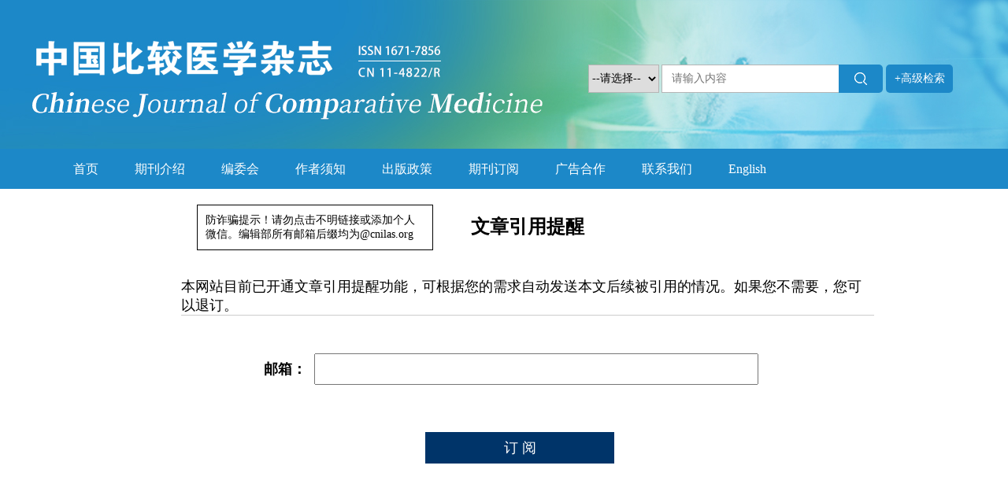

--- FILE ---
content_type: text/html; charset=utf-8
request_url: http://zgsydw.alljournal.ac.cn/zgbjyxzz/article/reminder/20150715
body_size: 4719
content:

<!DOCTYPE html>
<html xmlns:xlink="http://www.w3.org/1999/xlink" xmlns:mml="http://www.w3.org/1998/Math/MathML" xmlns:msxsl="urn:schemas-microsoft-com:xslt" xmlns:xsi="http://www.w3.org/2001/XMLSchema-instance">
<head>
<base href="/">
<meta charset="utf-8">
<title>文章引用提醒</title>
<meta name="Keywords" content="中国比较医学杂志"/><meta name="Description" content="中国比较医学杂志"/>
<link rel="stylesheet" type="text/css" href="template/bjyx018/css/reset_h5.css">
<link rel="stylesheet" type="text/css" href="template/bjyx018/css/layout_h5.css">

<link rel="stylesheet" type="text/css" href="template/bjyx018/css/cn_style_h5.css">

<link rel="stylesheet" type="text/css" href="template/css/font-awesome.min.css">
<link rel="stylesheet" type="text/css" href="template/bjyx018/css/right_footer_notice.css">
<script type="text/javascript" src="template/js/jquery.min.js"></script>
<script type="text/javascript" src="template/js/jquery.SuperSlide.2.1.3.js"></script>
<script type="text/javascript" src="template/js/checkform.js"></script>
<script type="text/javascript" src="template/js/Tony_Tab.js"></script>
<script type="text/javascript" src="template/js/baguettebox.min.js"></script>
<script type="text/javascript" src="template/js/et_website.js"></script>

</head>
<body>

<div class="header">
    <div class="hd-t">
        <div class="hd-tw m-row">
            <div class="logo m-fl"><img src="" alt=""></div>
            <div class="search m-fr m-row">
               <form action="zgbjyxzz/article/search" method="get">
                   <select class="select_s" name="field">
						 <option value='title'>--请选择--</option><option value='title'>中文标题</option><option value='en_title'>英文标题</option><option value='user_real_name'>作者中文名</option><option value='pin_yin_name'>作者英文名</option><option value='abstract'>中文摘要</option><option value='en_abstract'>英文摘要</option><option value='key_word'>中文关键词</option><option value='en_key_word'>英文关键词</option><option value='cn_institution'>单位中文名</option><option value='en_institution'>单位英文名</option><option value='clc_number'>中图分类号</option><option value='doi'>DOI</option>
			     </select>      
                    <input type="text" name="key"  placeholder="请输入内容">
                    <input type="submit" value="">
                    <a href="zgbjyxzz/article/advanced_search">+高级检索</a>
                </form>
            </div>
        </div>
    </div>   
    <div class="hd-b">
        <div class="hd-bw">
            <ul class="nav">
               <li class='m' id='menu20110329102622001'><h3><A  href='/zgbjyxzz/home' >首页</A></h3></li><li class='m' id='menu20110329102646001'><h3><A  href='javascript:void(0);'>期刊介绍</A></h3><ul class='sub'><li><a  href='zgbjyxzz/site/menus/20250704124138001'>基本信息</a></li><li><a  href='zgbjyxzz/site/menus/20250704124157001'>发展进程</a></li></ul></li><li class='m' id='menu20110329102707001'><h3><A  href='zgbjyxzz/site/menu/20110329102707001' >编委会</A></h3></li><li class='m' id='menu20240229105738001'><h3><A  href='javascript:void(0);'>作者须知</A></h3><ul class='sub'><li><a  href='zgbjyxzz/site/menus/20240229111906001'>投稿须知</a></li><li><a  href='zgbjyxzz/site/menus/20240229112030001'>编辑与评审</a></li><li><a  href='zgbjyxzz/site/menus/20240229113356001'>更正与撤稿</a></li><li><a  href='zgbjyxzz/site/menus/20240229125248001'>投稿材料提供要求</a></li></ul></li><li class='m' id='menu20110329102927001'><h3><A  href='javascript:void(0);'>出版政策</A></h3><ul class='sub'><li><a  href='zgbjyxzz/site/menus/20240229114134001'>开放获取</a></li><li><a  href='zgbjyxzz/site/menus/20240229114148001'>版权与存储</a></li><li><a  href='zgbjyxzz/site/menus/20240229123443001'>出版伦理</a></li></ul></li><li class='m' id='menu20110329102849001'><h3><A  href='zgbjyxzz/site/menu/20110329102849001' >期刊订阅</A></h3></li><li class='m' id='menu20110329102901001'><h3><A  href='zgbjyxzz/site/menu/20110329102901001' >广告合作</A></h3></li><li class='m' id='menu20110329102943001'><h3><A  href='zgbjyxzz/site/menu/20110329102943001' >联系我们</A></h3></li><li class='m' id='menu20180705090051001'><h3><A  href='/zgbjyxzzen/home' >English</A></h3></li>
            </ul>
        </div>
    </div>
</div>
<!--头部结束-->

<!--中间主体开始-->
<div class="index-c">
<link type="text/css" href="template/common/css/article_reminder.css" rel="stylesheet">
<div class="reminder_body">
      <div class="reminder_container">
	<div class="reminder_title"><span>文章引用提醒</span></div>
	<div class="reminder">
		  <div class="reminder_prompt"><span>本网站目前已开通文章引用提醒功能，可根据您的需求自动发送本文后续被引用的情况。如果您不需要，您可以退订。</span></div>
		  <form onsubmit="return CheckSubmit();" action="zgbjyxzz/article/reminder/YX20250714" method="post">
		    <div class="reminder_email">
		       <span>邮箱：</span><input class="emaieText" type="text" name="Email" id="Email">
		       <input type="hidden" id="file_no" name="file_no" value="20150715">
		    </div>
		    <input class="emaieButton" type="submit" id="BtnSubmit" value="订 阅">
		  </form>
	</div>
    </div>
    <div class="clear"></div>
 </div>  
 <script language="javascript">
	function CheckSubmit() {
		var strEmail=$("#Email").val();
		if(strEmail==""){
			return false;
		}
		return true
	}
  </script>



</div>
<!--中间主体结束-->

<!--底部开始-->
<div class="footer">
    <div class="ft">
        <div class="ft-wrap m-cell-hd">
            <div>
                <span class="fbd" >您是第<font id="WebSiteTotalCount"></font> 位访问者</span>
            </div>
            
			 
            
			<span> 网站版权所有©《中国比较医学杂志》编辑部 </span>
                
                <span>主管单位：中国科学技术协会</span>
                
                <span>主办单位：中国实验动物学会 中国医学科学院医学实验动物研究所</span>
                
            
            <div>
                
                <span>地址：北京市朝阳区潘家园南里5号</span>
                
				<span> 邮  编 ：100021</span>
				  
                <span>电话：010-67779337</span>
                
				<span>E-mail:bjb@cnilas.org</span>
            </div>
            <div>
                
            </div>
			 <div>
                
            </div>
			<div>
              <span>
<a href="http://www.e-tiller.com" target="_blank"><font color="#ffffff">技术支持：北京勤云科技发展有限公司</font></a></span>
            </div>
        </div>
    </div>
    <!--<div class="fb">
        <div class="fb-wrap m-row">
            <span class="m-fl"> 网站版权所有&copy;:中国比较医学杂志</span>
            
<span>
<a href="http://www.e-tiller.com" target="_blank"><font color="#ffffff">技术支持：北京勤云科技发展有限公司</font></a></span>
        </div>
    </div>
</div>
<style>
.main-right {
    float: left;
    width: 250px;
    margin-left: -100%;
}

.main-left {
    float: left;
    width: 230px;
    margin-left: -230px;
}

</style>-->
<!--底部结束-->
<script type="text/javascript">
    jQuery(".slideBox").slide({mainCell:".bd ul",autoPlay:true,trigger:"click"});

    $(function () {
        // 导航
        $(".nav>li").mouseover(function () {
            $(this).children(".sub").fadeIn('fast');
        })
        $(".nav>li").mouseleave(function () {
            $(this).children(".sub").fadeOut('fast');
        })

        // 全选
        $(".selAll").click(function () {
            if($(".selAll").is(":checked")){
                $(this).parents(".choose").siblings(".list").find("input[type='checkbox']").prop("checked", true);
            }else{
                $(this).parents(".choose").siblings(".list").find("input[type='checkbox']").prop("checked", false);
            }

        });

        // 排行选项卡
        $(".switchHd li").eq(0).addClass("on");
        $(".switchBd ul").eq(0).show().siblings().hide();
        $(".switchHd li").click(function () {
            var _index = $(this).index();
            $(".switchBd ul").eq(_index).show().siblings().hide();
            $(this).addClass('on').siblings().removeClass('on');
        })

        var oType1 = $("#tp1");
        var oType2 = $("#tp2");
        var oType3 = $("#tp3");
        var oType4 = $("#tp4");
        var oType5 = $("#tp5");
        var oType6 = $("#tp6");
        var oType7 = $("#tp7");
        var oType8 = $("#tp8");
        var oType9 = $("#tp9");
        var oType10 = $("#tp10");
        var oType11 = $("#tp11");
        var oType12 = $("#tp12");
        var oType13 = $("#tp13");
        var oType14 = $("#tp14");
        var oType15 = $("#tp15");
        oType1.click(function () {
            $(this).parent().find('a').removeClass('on');
            $(this).addClass('on');
            $(this).parents('.choose').siblings('.list').find('li .show-img').fadeIn();
            $(this).parents('.choose').siblings('.list').find('li .intro').fadeOut();
        })
        oType2.click(function () {
            $(this).parent().find('a').removeClass('on');
            $(this).addClass('on');
            $(this).parents('.choose').siblings('.list').find('li .show-img').fadeOut();
            $(this).parents('.choose').siblings('.list').find('li .intro').fadeOut();
        })
        oType3.click(function () {
            $(this).parent().find('a').removeClass('on');
            $(this).addClass('on');
            $(this).parents('.choose').siblings('.list').find('li .show-img').fadeOut();
            $(this).parents('.choose').siblings('.list').find('li .intro').fadeIn();
        })
        oType4.click(function () {
            $(this).parent().find('a').removeClass('on');
            $(this).addClass('on');
            $(this).parents('.choose').siblings('.list').find('li .show-img').fadeIn();
            $(this).parents('.choose').siblings('.list').find('li .intro').fadeOut();
        })
        oType5.click(function () {
            $(this).parent().find('a').removeClass('on');
            $(this).addClass('on');
            $(this).parents('.choose').siblings('.list').find('li .show-img').fadeOut();
            $(this).parents('.choose').siblings('.list').find('li .intro').fadeOut();
        })
        oType6.click(function () {
            $(this).parent().find('a').removeClass('on');
            $(this).addClass('on');
            $(this).parents('.choose').siblings('.list').find('li .show-img').fadeOut();
            $(this).parents('.choose').siblings('.list').find('li .intro').fadeIn();
        })

        oType7.click(function () {
            $(this).parent().find('a').removeClass('on');
            $(this).addClass('on');
            $(this).parents('.choose').siblings('.list').find('li .show-img').fadeIn();
            $(this).parents('.choose').siblings('.list').find('li .intro').fadeOut();
        })
        oType8.click(function () {
            $(this).parent().find('a').removeClass('on');
            $(this).addClass('on');
            $(this).parents('.choose').siblings('.list').find('li .show-img').fadeOut();
            $(this).parents('.choose').siblings('.list').find('li .intro').fadeOut();
        })
        oType9.click(function () {
            $(this).parent().find('a').removeClass('on');
            $(this).addClass('on');
            $(this).parents('.choose').siblings('.list').find('li .show-img').fadeOut();
            $(this).parents('.choose').siblings('.list').find('li .intro').fadeIn();
        })

        oType10.click(function () {
            $(this).parent().find('a').removeClass('on');
            $(this).addClass('on');
            $(this).parents('.choose').siblings('.list').find('li .show-img').fadeIn();
            $(this).parents('.choose').siblings('.list').find('li .intro').fadeOut();
        })
        oType11.click(function () {
            $(this).parent().find('a').removeClass('on');
            $(this).addClass('on');
            $(this).parents('.choose').siblings('.list').find('li .show-img').fadeOut();
            $(this).parents('.choose').siblings('.list').find('li .intro').fadeOut();
        })
        oType12.click(function () {
            $(this).parent().find('a').removeClass('on');
            $(this).addClass('on');
            $(this).parents('.choose').siblings('.list').find('li .show-img').fadeOut();
            $(this).parents('.choose').siblings('.list').find('li .intro').fadeIn();
        })

        oType13.click(function () {
            $(this).parent().find('a').removeClass('on');
            $(this).addClass('on');
            $(this).parents('.choose').siblings('.list').find('li .show-img').fadeIn();
            $(this).parents('.choose').siblings('.list').find('li .intro').fadeOut();
        })
        oType14.click(function () {
            $(this).parent().find('a').removeClass('on');
            $(this).addClass('on');
            $(this).parents('.choose').siblings('.list').find('li .show-img').fadeOut();
            $(this).parents('.choose').siblings('.list').find('li .intro').fadeOut();
        })
        oType15.click(function () {
            $(this).parent().find('a').removeClass('on');
            $(this).addClass('on');
            $(this).parents('.choose').siblings('.list').find('li .show-img').fadeOut();
            $(this).parents('.choose').siblings('.list').find('li .intro').fadeIn();
        })
    })

</script>
</body>
</html>
<script language="javascript">
$().ready(function() {
	//不管页面上有没有统计数字，都要加这个语句，用来刷新访问统计
	 var strURL="zgbjyxzz/site/get_access_and_today_count";
	 $.get(strURL,function(strScript){			 
		eval(strScript);
	});
});
</script>


<!--左侧悬浮广告-->

<!--右侧悬浮广告-->



<!--漂浮广告-->
<script type="text/javascript">
    function HideMoveImagesWindow() {
        document.getElementById("MoveImagesWindowDiv").style.display = "none";
    }
</script>
<div id='MoveImagesWindowDiv' style='position:absolute;width:300px;'><div style='padding: 10px;background: #fff;border: 1px solid;'><a href='zgbjyxzz/news/view/20230207090240001' target='_blank'>防诈骗提示！请勿点击不明链接或添加个人微信。编辑部所有邮箱后缀均为@cnilas.org</a></div><div style='float:right;'><span style='CURSOR:pointer;' onclick='HideMoveImagesWindow();'><font style='font-size:13px;'>关闭</font></span></div></div>
<script type="text/javascript">
    var MoveImagesWindowX = 50, MoveImagesWindowY = 60;
    var MoveImagesWindowXin = true, MoveImagesWindowYin = true;
    var MoveImagesWindowStep = 1;//层移动的步长，值越大移动速度越快
    var MoveImagesWindowDelay = 20;//层移动的时间间隔,单位为毫秒，值越小移动速度越快
    var MoveImagesWindowObj = document.getElementById("MoveImagesWindowDiv");
    function MoveImagesWindow() {
        var MoveImagesWindowL = MoveImagesWindowT = 0;
        var MoveImagesWindowR = document.body.clientWidth - MoveImagesWindowObj.offsetWidth;
        var MoveImagesWindowB = document.body.clientHeight - MoveImagesWindowObj.offsetHeight;
        MoveImagesWindowObj.style.left = MoveImagesWindowX + document.body.scrollLeft + "px";
        MoveImagesWindowObj.style.top = MoveImagesWindowY + document.body.scrollTop + "px";
        MoveImagesWindowX = MoveImagesWindowX + MoveImagesWindowStep * (MoveImagesWindowXin ? 1 : -1);
        if (MoveImagesWindowX < MoveImagesWindowL) { MoveImagesWindowXin = true; MoveImagesWindowX = MoveImagesWindowL; }
        if (MoveImagesWindowX > MoveImagesWindowR) { MoveImagesWindowXin = false; MoveImagesWindowX = MoveImagesWindowR; }
        MoveImagesWindowY = MoveImagesWindowY + MoveImagesWindowStep * (MoveImagesWindowYin ? 1 : -1)
        if (MoveImagesWindowY < MoveImagesWindowT) { MoveImagesWindowYin = true; MoveImagesWindowY = MoveImagesWindowT; }
        if (MoveImagesWindowY > MoveImagesWindowB) { MoveImagesWindowYin = false; MoveImagesWindowY = MoveImagesWindowB; }
    }
    //如果需要显示漂浮广告，请注释掉下面这行代码，然后恢复下面那三条已经注释掉的代码
    //document.getElementById("fudongand").style.display="none";
    var MoveImagesWindowItl = setInterval("MoveImagesWindow()", MoveImagesWindowDelay);
    MoveImagesWindowObj.onmouseover = function () { clearInterval(MoveImagesWindowItl) }
    MoveImagesWindowObj.onmouseout = function () { MoveImagesWindowItl = setInterval("MoveImagesWindow()", MoveImagesWindowDelay) }
</script>



--- FILE ---
content_type: text/html; charset=utf-8
request_url: http://zgsydw.alljournal.ac.cn/zgbjyxzz/site/get_access_and_today_count
body_size: 164
content:
$('#WebSiteTotalCount').html('9465904');$('#WebSiteTodayCount').html('474');

--- FILE ---
content_type: text/css
request_url: http://zgsydw.alljournal.ac.cn/template/bjyx018/css/cn_style_h5.css
body_size: 7569
content:
@charset "UTF-8";
/* 头部 */
.header .hd-t { background: url("../images/hbg.png") no-repeat center top; height: 190px; }
.header .hd-t .hd-tw { width: 1140px; margin: 0 auto; }
.header .hd-t .logo { margin-top: 66px; }
.header .hd-t .search { margin-top: 82px; }
.header .hd-t .search select { float: left; width: 90px; height: 36px; border: 1px solid #b5b5b5; margin-right: 3px; }
.header .hd-t .search input { float: left; }
.header .hd-t .search input[type='text'] { width: 224px; height: 34px; line-height: 34px; text-indent: 12px; outline: none; border: 1px solid #b5b5b5; border-right: none; }
.header .hd-t .search input[type='submit'] { width: 56px; height: 36px; background: #1c88c8 url("../images/ss.png") no-repeat center center; border: none; border-radius: 0 5px 5px 0; margin-right: 4px; }
.header .hd-t .search a { float: left; width: 85px; height: 36px; line-height: 36px; text-align: center; color: #ffffff; background: #1c88c8; border-radius: 5px; }
.header .hd-b { background: #1c88c8; height: 50px; }
.header .hd-b .hd-bw { width: 1140px; margin: 0 auto; }
.header .hd-b .nav li { position: relative; float: left; }
.header .hd-b .nav li:hover { cursor: pointer; }
.header .hd-b .nav li:hover h3 a { color: #f5f697 !important; }
.header .hd-b .nav h3 a { font-size: 16px; color: #FFFFFF; line-height: 50px; padding: 0 23px; }
.header .hd-b .nav .sub { display: none; position: absolute; background: #ffffff; padding: 5px 0; top: 50px; left: 50%; margin-left: -75px; box-shadow: 0px 0px 5px #666666; z-index: 10; }
.header .hd-b .nav .sub li { width: 150px; height: 40px; text-align: center; }
.header .hd-b .nav .sub li a { display: block; font-size: 16px; line-height: 40px; color: #1c88c8; }
.header .hd-b .nav .sub li a:hover { background: #F1EEE7; cursor: pointer; }

/* 主体 */
.index-c {
    margin-top: 33px;
    padding-bottom: 65px;
    overflow: hidden;
    margin: 0 auto;
    width: 1140px;
}

.main-warp { width: 1140px; margin: 0 auto; }
.main-warp .nav-title { height: 34px; border-bottom: 1px solid #dddddd; }
.main-warp .nav-title span { font-size: 16px; font-weight: bold; color: #1c88c8; line-height: 34px; border-bottom: 2px solid #1c88c8; }
.main-warp .nav-title a { color: #999999; line-height: 34px; }

.main-middle { width: 100%; float: left; }

.content { margin: 0 250px 0 270px; }

.main-left { float: left; width: 250px; margin-left: -100%; }

.main-right { float: left; width: 230px; margin-left: -230px; }

.p2, .p3, .p4, .p5, .p6, .p7, .p9, .p11, .p12, .p13, .p14 { margin-top: 20px; border: 1px solid #dfdfdf; padding: 10px 12px 15px; }

.p1 { border: 1px solid #dfdfdf; }
.p1 h3 { font-size: 16px; height: 44px; line-height: 44px; background: url("../images/c-bg1.png") no-repeat; text-align: center; color: #ffffff; }
.p1 .list { margin-top: 10px; overflow: hidden; }
.p1 .list li { width: 223px; height: 43px; background: url("../images/cbg.png") no-repeat center center; margin: 0 auto; margin-top: 10px; }
.p1 .list li a { display: block; line-height: 43px; font-size: 15px; color: #ffffff; text-indent: 95px; }
.p1 .list li .zz { background: url("../images/zz.png") no-repeat 50px center; }
.p1 .list li .sg { background: url("../images/sg.png") no-repeat 50px center; }
.p1 .list li .bj { background: url("../images/bj.png") no-repeat 50px center; }
.p1 .list li .dz { background: url("../images/dz.png") no-repeat 50px center; }

.p2 .list li { margin-top: 10px; background: url("../images/jt.png") no-repeat left 6px; border-bottom: 1px solid #e6e6e6; }
.p2 .list li a { display: block; font-size: 13px; line-height: 24px; color: #333333; margin-left: 15px; }
.p2 .list li a span { color: #ff0000; }
.p2 .list li:last-child { border-bottom: none; }

.p3 .switchHd { height: 34px; border-bottom: 1px solid #dddddd; }
.p3 .switchHd ul { margin-left: -14px; *margin-left: -8px; }
.p3 .switchHd ul li { float: left; margin-left: 8px; font-size: 16px; font-weight: bold; color: #666666; line-height: 34px; cursor: pointer; }
.p3 .switchHd ul li.on { color: #1c88c8; border-bottom: 2px solid #1c88c8; }
.p3 .switchBd li { margin-top: 10px; background: url("../images/jt.png") no-repeat left 6px; border-bottom: 1px solid #e6e6e6; }
.p3 .switchBd li a { display: block; font-size: 13px; line-height: 24px; color: #333333; margin-left: 15px; }
.p3 .switchBd li a span { color: #ff0000; }
.p3 .switchBd li:last-child { border-bottom: none; }

.p4 .bx { margin-top: 10px; }
.p4 .bx span { float: left; line-height: 32px; margin-right: 10px; color: #333333; }
.p4 .bx select { float: left; width: 146px; height: 32px; border: 1px solid #cccccc; color: #333333; }
.p4 .bx input { float: left; width: 144px; height: 30px; line-height: 30px; border: 1px solid #cccccc; color: #333333; }
.p4 .bx2 select { width: 65px; margin-right: 10px; }
.p4 .btn { display: block; margin: 0 auto; margin-top: 10px; width: 200px; height: 32px; line-height: 32px; color: #ffffff; background: #1c88c8; text-align: center; }

.p5 .bx select { display: block; width: 200px; height: 32px; border: 1px solid #cccccc; color: #333333; margin: 0 auto; margin-top: 10px; }
.p5 .btn { display: block; margin: 0 auto; margin-top: 10px; width: 200px; height: 32px; line-height: 32px; color: #ffffff; background: #1c88c8; text-align: center; }

.p6 .tree { margin-top: 10px; padding: 8px 10px; height: 76px; overflow: scroll; overflow-x: hidden; border: 1px solid #cfcfcf; }
.p6 .tree a { display: block; line-height: 28px; color: #333333; }

.p7 .img { margin-top: 10px; margin-left: -12px; overflow: hidden; }
.p7 img { float: left; width: 105px; height: 148px; margin-left: 12px; }

.p8 .slideBox { width: 620px; height: 290px; overflow: hidden; position: relative; border: 1px solid #ddd; /* 前/后按钮 */ }
.p8 .slideBox .hd { height: 15px; overflow: hidden; position: absolute; right: 15px; bottom: 8px; z-index: 1; }
.p8 .slideBox .hd ul { overflow: hidden; zoom: 1; float: left; }
.p8 .slideBox .hd ul li { float: left; margin-right: 2px; width: 12px; height: 12px; border-radius: 12px; text-align: center; background: #fff; cursor: pointer; margin-left: 5px; }
.p8 .slideBox .hd ul li.on { background: #59c764; }
.p8 .slideBox .bd { position: relative; height: 100%; z-index: 0; }
.p8 .slideBox .bd li { position: relative; zoom: 1; vertical-align: middle; }
.p8 .slideBox .bd li .des { width: 620px; position: absolute; bottom: 0; left: 0; color: #ffffff; height: 34px; line-height: 34px; background: rgba(0, 0, 0, 0.5); *background: #000; filter: alpha(opacity=50); *zoom: 1; text-indent: 15px; }
.p8 .slideBox .bd .img { width: 620px; height: 290px; overflow: hidden; }
.p8 .slideBox .bd .img img { width: 620px; }
.p8 .slideBox .prev, .p8 .slideBox .next { position: absolute; left: 3%; top: 50%; margin-top: -25px; display: block; width: 32px; height: 40px; background: url(../images/slider-arrow.png) -110px 5px no-repeat; filter: alpha(opacity=50); opacity: 0.5; }
.p8 .slideBox .next { left: auto; right: 3%; background-position: 8px 5px; }
.p8 .slideBox .prev:hover, .p8 .slideBox .next:hover { filter: alpha(opacity=100); opacity: 1; }
.p8 .slideBox .prevStop, .p8 .slideBox .nextStop { display: none; }
.p8 .bd ul li {float: left;width: 600px;margin-right: 20px;text-align: left; }
.p8 .bd ul li p { font-size: 14px;line-height: 30px;color: #333333;text-indent: 2em;margin-top: 10px; }
.p8 a { float: right;font-size: 14px;color: #1c88c8;margin-top: 10px; }

.p9 { overflow: hidden; }
.p9 .slideTxtBox { text-align: left; }
.p9 .slideTxtBox .hd { height: 38px; line-height: 38px; position: relative; font-size: 18px; border-bottom: 1px solid #dddddd; padding-bottom: 10px; }
.p9 .slideTxtBox .hd ul { width: 620px; float: left; position: absolute; height: 48px; }
.p9 .slideTxtBox .hd ul li { width: 102px; height: 47px; line-height: 37px; background: url("../images/cbg2.png") no-repeat; margin-left: 8px; text-indent: 13px; font-size: 15px; float: left; cursor: pointer; color: #ffffff; }
.p9 .slideTxtBox .hd ul .gk { display: block; width: 102px; height: 37px; line-height: 37px; background: url("../images/cbg2.png") no-repeat; margin-left: 8px; text-indent: 13px; font-size: 15px; float: left; cursor: pointer; color: #ffffff; }
.p9 .slideTxtBox .hd ul .gk:hover { color: #ffffff !important; }
.p9 .slideTxtBox .hd ul li.on { color: #ffffff; background: url("../images/cbg3.png") no-repeat; border-bottom: 2px solid #1c88c8; }
.p9 .slideTxtBox .bd ul { zoom: 1; overflow: hidden; }
.p9 .slideTxtBox .bd .choose { margin-top: 35px; }
.p9 .slideTxtBox .bd .choose .qs { font-size: 14px; color: #000; margin-left: 5px; }
.p9 .slideTxtBox .bd .choose .cl a { width: 83px; height: 26px; line-height: 26px; display: block; text-align: center; color: #ffffff; border-radius: 3px; margin-right: 10px; }
.p9 .slideTxtBox .bd .choose .cl .a3 { background: #fbaa34; display: none; }
.p9 .slideTxtBox .bd .choose .a1 { background: #fbaa34; }
.p9 .slideTxtBox .bd .choose .a2 { background: #2f9df4; }
.p9 .slideTxtBox .bd .choose .cr { font-size: 16px; height: 26px; line-height: 26px; color: #999999; margin-right: 25px; }
.p9 .slideTxtBox .bd .choose .cr a { width: 20px; height: 23px; display: inline-block; margin-left: 5px; }
.p9 .slideTxtBox .bd .choose .cr .dc { background: url("../images/dc.png") no-repeat center center; }
.p9 .slideTxtBox .bd .choose .cr .shu { font-size: 26px; position: relative; top: -3px; margin-left: 2px; }
.p9 .slideTxtBox .bd .choose .cr .dp { font-size: 14px; color: #000; position: relative; top: -5px; }
.p9 .slideTxtBox .bd .choose .cr .tp1 { background: url("../images/tp1.png") no-repeat center center; }
.p9 .slideTxtBox .bd .choose .cr .tp1.on { background: url("../images/tp11.png") no-repeat center center; }
.p9 .slideTxtBox .bd .choose .cr .tp2 { background: url("../images/tp2.png") no-repeat center center; }
.p9 .slideTxtBox .bd .choose .cr .tp2.on { background: url("../images/tp22.png") no-repeat center center; }
.p9 .slideTxtBox .bd .choose .cr .tp3 { background: url("../images/tp3.png") no-repeat center center; }
.p9 .slideTxtBox .bd .choose .cr .tp3.on { background: url("../images/tp33.png") no-repeat center center; }
.p9 .slideTxtBox .bd .choose .cr .tp4 { background: url("../images/tp1.png") no-repeat center center; }
.p9 .slideTxtBox .bd .choose .cr .tp4.on { background: url("../images/tp11.png") no-repeat center center; }
.p9 .slideTxtBox .bd .choose .cr .tp5 { background: url("../images/tp2.png") no-repeat center center; }
.p9 .slideTxtBox .bd .choose .cr .tp5.on { background: url("../images/tp22.png") no-repeat center center; }
.p9 .slideTxtBox .bd .choose .cr .tp6 { background: url("../images/tp3.png") no-repeat center center; }
.p9 .slideTxtBox .bd .choose .cr .tp6.on { background: url("../images/tp33.png") no-repeat center center; }
.p9 .slideTxtBox .bd .list { height: 938px; overflow-x: hidden; overflow-y: scroll; }
.p9 .slideTxtBox .bd .list h5 { margin-top: 15px; width: 120px; height: 28px; line-height: 28px; display: block; color: #fff; background: #1c88c8; text-align: center; }
.p9 .slideTxtBox .bd .list li { overflow: hidden; padding-top: 25px; padding-bottom: 25px; border-bottom: 1px dashed #dddddd; }
.p9 .slideTxtBox .bd .list li input { margin-top: 5px; }
.p9 .slideTxtBox .bd .list li .des { margin-left: 25px; }
.p9 .slideTxtBox .bd .list li .title { font-size: 15px; font-weight: bold; color: #666666; }
.p9 .slideTxtBox .bd .list li .title:hover { color: #00701d; }
.p9 .slideTxtBox .bd .list li .zz { font-size: 14px; color: #666666; margin-top: 8px; }
.p9 .slideTxtBox .bd .list li .ot { font-size: 14px; color: #666666; margin-top: 8px; }
.p9 .slideTxtBox .bd .list li .xz { margin-top: 5px; }
.p9 .slideTxtBox .bd .list li .xz a { display: inline-block; color: #999999; font-size: 14px; height: 20px; line-height: 20px; padding-left: 30px; margin-right: 20px; }
.p9 .slideTxtBox .bd .list li .xz a span { color: #f17e50; }
.p9 .slideTxtBox .bd .list li .pt1 { background: url("../images/icon1_03.png") no-repeat left center; }
.p9 .slideTxtBox .bd .list li .pt2 { background: url("../images/icon1_05.png") no-repeat left center; }
.p9 .slideTxtBox .bd .list li .pt3 { background: url("../images/icon1_07.png") no-repeat left center; }
.p9 .slideTxtBox .bd .list li .pt4 { background: url("../images/xx.png") no-repeat left center; }
.p9 .slideTxtBox .bd .list li .intro { display: none; margin-top: 10px; width: 530px; }
.p9 .slideTxtBox .bd .list li .intro p { font-size: 16px; color: #666666; line-height: 20px; }
.p9 .slideTxtBox .bd .list li .show-img { display: none; /* 下面是前/后按钮代码，如果不需要删除即可 */ }
.p9 .slideTxtBox .bd .list li .show-img .slideBox-list { width: 368px; height: 160px; overflow: hidden; position: relative; }
.p9 .slideTxtBox .bd .list li .show-img .slideBox-list .hd { height: 15px; overflow: hidden; position: absolute; right: 5px; bottom: 5px; z-index: 1; }
.p9 .slideTxtBox .bd .list li .show-img .slideBox-list .hd ul { overflow: hidden; zoom: 1; float: left; }
.p9 .slideTxtBox .bd .list li .show-img .slideBox-list .hd ul li { float: left; margin-right: 2px; width: 15px; height: 15px; line-height: 14px; text-align: center; background: #fff; cursor: pointer; }
.p9 .slideTxtBox .bd .list li .show-img .slideBox-list .hd ul li.on { background: #f00; color: #fff; }
.p9 .slideTxtBox .bd .list li .show-img .slideBox-list .bd { position: relative; height: 100%; z-index: 0; }
.p9 .slideTxtBox .bd .list li .show-img .slideBox-list .bd li { zoom: 1; vertical-align: middle; }
.p9 .slideTxtBox .bd .list li .show-img .slideBox-list .bd img { width: 368px; height: 160px; display: block; }
.p9 .slideTxtBox .bd .list li .show-img .slideBox-list .sprev, .p9 .slideTxtBox .bd .list li .show-img .slideBox-list .snext { position: absolute; left: 3%; top: 66%; margin-top: -25px; display: block; width: 32px; height: 40px; background: url(../images/slider-arrow.png) -110px 5px no-repeat; filter: alpha(opacity=50); opacity: 0.5; }
.p9 .slideTxtBox .bd .list li .show-img .slideBox-list .snext { left: auto; right: 3%; background-position: 8px 5px; }
.p9 .slideTxtBox .bd .list li .show-img .slideBox-list .sprev:hover, .p9 .slideTxtBox .bd .list li .show-img .slideBox-list .snext:hover { filter: alpha(opacity=100); opacity: 1; }
.p9 .slideTxtBox .bd .list li .show-img .slideBox-list .prevStop { display: none; }
.p9 .slideTxtBox .bd .list li .show-img .slideBox-list .nextStop { display: none; }

.p10 { border: 1px solid #dfdfdf; padding: 10px 12px 15px; }
.p10 .img { margin-top: 10px; text-align: center; }
.p10 .img img { width: 158px; height: 218px; }
.p10 .des { margin-top: 20px; }
.p10 .des p { font-size: 12px; line-height: 24px; color: #666666; }

.p11 .img { margin-top: 20px; text-align: center; }
.p11 .img img { width: 179px; height: 179px; }

.p12 .list li { margin-top: 10px; border-bottom: 1px solid #e6e6e6; }
.p12 .list li a { display: block; font-size: 13px; line-height: 22px; color: #333333; }
.p12 .list li a span { color: #ff0000; }
.p12 .list li:last-child { border-bottom: none; }

.p13 .list li { margin-top: 10px; background: url("../images/jt.png") no-repeat left 6px; border-bottom: 1px solid #e6e6e6; }
.p13 .list li a { display: block; font-size: 13px; line-height: 24px; color: #333333; margin-left: 15px; }
.p13 .list li a span { color: #ff0000; }
.p13 .list li:last-child { border-bottom: none; }

.p14 .list li { margin-top: 10px; background: url("../images/dian.png") no-repeat left 6px; }
.p14 .list li a { display: block; font-size: 14px; line-height: 22px; color: #333333; margin-left: 15px; }
.p14 .list li a span { color: #ff0000; }
.p14 .list li:last-child { border-bottom: none; }

/* 头部 */
.footer { width: 100%; overflow: hidden; }
.footer .ft { width: 100%; display: table; height: 170px; background: #1c88c8; text-align: center; }
.footer .ft-wrap { width: 100%; height: 100%; margin: 0 auto; *margin-top: 20px; }
.footer .fbd { font-weight: bold; }
.footer span { font-size: 13px; line-height: 26px; color: #ffffff; margin: 0 5px; }
.footer .fb { height: 42px; line-height: 42px; text-align: center; background: #4077ba; color: #ffffff; }
.footer .fb-wrap { width: 1140px; margin: 0 auto; }
.footer .fb-wrap span { font-size: 13px; line-height: 42px; }

/*@media screen and (min-width: 1880px) {
    .header .hd-t .hd-tw, .header .hd-b .hd-bw, .main-warp, .footer .fb-wrap, .index-c {
        width: 1420px;
    }
  .p8 .slideBox { width: 900px; }
  .p8 .slideBox, .p8 .slideBox .bd .img { width: 900px; height: 420px; }
  .p8 .slideBox .bd .img img { width: 900px; }
  .p9 .slideTxtBox .bd .list { height: 938px; }
  .header .hd-b .nav h3 a { padding: 0 35px; } }*/
















/*主体左侧*/

.index_info_c {
    width: 100%;
    float: left;
    margin-top: 32px;
    overflow: hidden;
    padding-bottom: 100px;
}

.index_info_left {
    width: 810px;
    float: left;
}
.index_info_right {
    width: 266px;
    float: right;
}

.index_info_magazine {
    width: 264px;
    float: left;
    border: solid 1px #8bc4fd;
    border-radius: 5px;
    font-size: 14px;
    color: #333333;
    font-family: "微软雅黑";
    padding: 10px 0;
}

    .index_info_magazine p {
        margin: 5px;
    }

    .index_info_magazine i {
        font-weight: bold;
    }

.index_info_aa {
    display: block;
    font-size: 14px;
    color: #1d6bbb;
    line-height: 22px;
    font-weight: bold;
    margin: 0 5px;
}


/*-------------------------------new_list*/

.new_list {
    float: left;
    width: 100%;
    margin: 10px 0;
    background: #fcfcfd;
    position: relative;
}

.new_list_more {
    float: left;
    width: 100%;
    position: absolute;
    top: 9px;
    right: 4px;
}

    .new_list_more span {
        line-height: 16px;
        background-color: #39C;
        width: 40px;
        font-size: 12px;
        color: #FFF;
        display: block;
        float: right;
        text-align: center;
        border-radius: 5px;
    }

        .new_list_more span a {
            color: #FFF;
        }

.new_list h3 {
    height: 34px;
    line-height: 34px;
    background: #1d6bbb;
    color: #fff;
    margin-bottom: 18px;
}

    .new_list h3 span {
        display: block;
        float: left;
        font-size: 16px;
        padding-left: 16px;
    }

    .new_list h3 em {
        display: block;
        float: right;
        padding-right: 8px;
    }

        .new_list h3 em a {
            display: block;
            color: #fff;
            text-decoration: none;
        }

            .new_list h3 em a:hover {
                color: #F90;
            }

.left_new li {
    float: left;
    width: 100%;
    line-height: 22px;
    overflow: hidden;
    margin-bottom: 5px;
}

.left_newOn1 a {
    color: #FD004D !important;
}

.left_newOn2 a {
    color: #FDA57D !important;
}

.left_new li em {
    width: 5px;
    height: 5px;
    border-radius: 100%;
    background: #8298C7;
    display: block;
    float: left;
    margin: 8px;
    color: #525252;
}

.left_new li a {
    font-size: 14px;
    display: block;
    width: 242px;
    float: left;
    color: #525252;
}

    .left_new li a:hover {
        color: #f4621d;
    }

    .left_new li a i {
        color: #f4621d;
    }

.left_new_on li {
    border-bottom: solid 1px #ddd !important;
}

    .left_new_on li:last-child {
        border: none !important;
    }

/*悬浮两边 fixediv */
.fixediv {
    position: fixed;
    top: 140px;
    z-index: 9999;
    height: 216px;
    width: 100px;
}

*html .fixediv {
    position: absolute;
    top: expression(eval(document.documentElement.scrollTop));
    margin: 140px 0 0 0;
}

.fixediv-l {
    left: 0px;
}

.fixediv-r {
    right: 0px;
}

.fixediv .btn {
    height: 25px;
    background: #CCCCCC;
    text-align: right;
    line-height: 25px;
    overflow: hidden;
}

.fixetop {
    top: 380px;
}


/*弹出窗口  */
#drag {
    position: absolute;
    op: 100px;
    left: 100px;
    width: 300px;
    height: 160px;
    background: #e9e9e9;
    border: 1px solid #444;
    border-radius: 5px;
    box-shadow: 0 1px 3px 2px #666;
    z-index: 999999
}

    #drag .title {
        position: relative;
        height: 27px;
        margin: 5px;
    }

        #drag .title h2 {
            font-size: 14px;
            height: 27px;
            line-height: 24px;
            border-bottom: 1px solid #A1B4B0;
        }

        #drag .title div {
            position: absolute;
            height: 19px;
            top: 2px;
            right: 0;
        }

        #drag .title a, a.open {
            float: left;
            width: 21px;
            height: 19px;
            display: block;
            margin-left: 5px;
            background: url(../images/tool.png) no-repeat;
        }

a.open {
    position: absolute;
    top: 10px;
    left: 50%;
    margin-left: -10px;
    background-position: 0 0;
}

    a.open:hover {
        background-position: 0 -29px;
    }

#drag .title a.min {
    background-position: -29px 0;
}

    #drag .title a.min:hover {
        background-position: -29px -29px;
    }

#drag .title a.max {
    background-position: -60px 0;
}

    #drag .title a.max:hover {
        background-position: -60px -29px;
    }

#drag .title a.revert {
    background-position: -149px 0;
    display: none;
}

    #drag .title a.revert:hover {
        background-position: -149px -29px;
    }

#drag .title a.close {
    background-position: -89px 0;
}

    #drag .title a.close:hover {
        background-position: -89px -29px;
    }

#drag .content {
    overflow: auto;
    margin: 0 5px;
}

#drag .resizeBR {
    position: absolute;
    width: 14px;
    height: 14px;
    right: 0;
    bottom: 0;
    overflow: hidden;
    cursor: nw-resize;
    background: url(../images/resize.png) no-repeat;
}

#drag .resizeL, #drag .resizeT, #drag .resizeR, #drag .resizeB, #drag .resizeLT, #drag .resizeTR, #drag .resizeLB {
    position: absolute;
    background: #000;
    overflow: hidden;
    opacity: 0;
    filter: alpha(opacity=0);
}

#drag .resizeL, #drag .resizeR {
    top: 0;
    width: 5px;
    height: 100%;
    cursor: w-resize;
}

#drag .resizeR {
    right: 0;
}

#drag .resizeT, #drag .resizeB {
    width: 100%;
    height: 5px;
    cursor: n-resize;
}

#drag .resizeT {
    top: 0;
}

#drag .resizeB {
    bottom: 0;
}

#drag .resizeLT, #drag .resizeTR, #drag .resizeLB {
    width: 8px;
    height: 8px;
    background: #FF0;
}

#drag .resizeLT {
    top: 0;
    left: 0;
    cursor: nw-resize;
}

#drag .resizeTR {
    top: 0;
    right: 0;
    cursor: ne-resize;
}

#drag .resizeLB {
    left: 0;
    bottom: 0;
    cursor: ne-resize;
}

.index_info_r0 {
    width: 100%;
    float: left;
    padding-bottom: 20px;
    overflow: hidden
}

    .index_info_r0 ul {
        width: 100%;
        margin: auto;
        overflow: hidden
    }

        .index_info_r0 ul li {
            float: left;
            font-size: 14px;
            color: #000;
            line-height: 24px;
            width: 100%
        }

            .index_info_r0 ul li a {
                color: #003469;
                padding-left: 10px
            }

    .index_info_r0 dl {
        width: 100%;
        margin: 10px auto;
        overflow: hidden
    }

        .index_info_r0 dl dd {
            float: left;
            margin-right: 12px
        }


.qqdl {
    width: 100%;
    float: left;
    margin-top: 20px;
}

.qq1 {
    background: url(/template/003/en/images/y1.png) no-repeat left top;
    height: 24px;
    float: left;
    width: 100%;
}

    .qq1 a {
        display: block;
    }

        .qq1 a:hover {
            background: url(/template/003/en/images/y11.png) no-repeat left top;
            height: 24px;
            display: block
        }

    .qq1 span {
        padding-left: 27px;
        color: #003469;
        line-height: 24px;
        font-size: 14px
    }

        .qq1 span a {
            float: left;
            padding-left: 27px;
            color: #003469
        }

.qq {
    background: url(/template/003/en/images/q1.png) no-repeat left top;
    height: 24px;
    float: left;
    width: 100%;
    margin-bottom: 8px;
}

    .qq a {
        display: block;
    }

        .qq a:hover {
            background: url(/template/003/en/images/q11.png) no-repeat left top;
            height: 24px;
            display: block
        }

    .qq span {
        padding-left: 27px;
        color: #003469;
        line-height: 20px;
        font-size: 14px
    }

        .qq span a {
            float: left;
            padding-left: 27px;
            color: #003469
        }

.yy1 {
    background: url(/template/003/en/images/y2.png) no-repeat left center;
    height: 24px;
    float: left;
    width: 100%;
    display: block;
    margin-left: 40px
}

    .yy1 a {
        display: block;
    }

        .yy1 a:hover {
            background: url(/template/003/en/images/y22.png) no-repeat left center;
            height: 24px;
            display: block
        }

    .yy1 span {
        padding-left: 24px;
        color: #003469;
        line-height: 20px;
        font-size: 14px;
        height: 24px;
    }

        .yy1 span a {
            float: left;
            padding-left: 24px;
            color: #003469
        }

.yy {
    background: url(/template/003/en/images/q2.png) no-repeat left top;
    height: 24px;
    float: left;
    width: 100%;
    display: block;
    margin-left: 40px;
    overflow: hidden
}

    .yy a {
        display: block;
    }

        .yy a:hover {
            background: url(/template/003/en/images/q22.png) no-repeat left top;
            height: 24px;
            display: block
        }

    .yy span {
        padding-left: 24px;
        color: #003469;
        line-height: 14px;
        font-size: 14px;
        height: 24px;
    }

        .yy span a {
            float: left;
            padding-left: 24px;
            color: #003469
        }


/*内页8*/
.n_down {
    width: 100%;
    margin: 50px auto;
    font-size: 16px;
    line-height: 36px;
    overflow: hidden
}

.n_down_tit {
    width: 100%;
    line-height: 40px;
    font-size: 34px;
    font-weight: bold
}

.n_down p {
    width: 100%;
    display: block;
    margin: 20px auto
}

.n_down_input {
    float: left;
    margin-right: 10px;
    margin-top: 10px;
}

.n_down .site1 dl {
    overflow: hidden
}

    .n_down .site1 dl dt {
        font-size: 22px;
        font-weight: bold;
        width: 100%;
        line-height: 60px;
    }

    .n_down .site1 dl dd {
        width: 100%;
        line-height: 36px;
        height: 36px;
    }

        .n_down .site1 dl dd span {
            display: block;
            float: left;
            margin-right: 10px;
            width: 30%
        }

        .n_down .site1 dl dd font {
            display: block;
            float: left;
            width: 60%
        }

.n_down .site2 dl {
    overflow: hidden
}

    .n_down .site2 dl dt {
        font-size: 22px;
        font-weight: bold;
        width: 100%;
        line-height: 60px;
        margin-top: 30px;
    }

    .n_down .site2 dl dd {
        width: 100%;
        line-height: 36px;
        height: 36px;
    }

        .n_down .site2 dl dd span {
            display: block;
            float: left;
            margin-right: 10px;
            width: 80%
        }

.n_down .site3 dl {
    border-top: #CCC 1px solid;
    width: 100%;
    margin-top: 50px
}

    .n_down .site3 dl dt {
        font-size: 22px;
        font-weight: bold;
        width: 100%;
        line-height: 60px;
        margin-top: 30px;
    }

    .n_down .site3 dl dd {
        width: 100%;
        line-height: 30px;
        height: 30px;
    }

        .n_down .site3 dl dd span {
            display: block;
            float: left;
            margin-right: 10px;
            width: 100%
        }


.n_down_button {
    width: 100%;
    overflow: hidden
}

    .n_down_button .button {
        width: 180px;
        float: left;
        background: #003469;
        display: inline-block;
        border-radius: 4px;
        height: 40px;
        margin-top: 20px;
        color: #FFF;
        line-height: 40px;
        text-align: left
    }

        .n_down_button .button a {
            color: #FFF
        }

            .n_down_button .button a:hover {
                display: block;
                background: #075cb2;
                color: #FFF;
                border-radius: 4px;
                text-align: left
            }

        .n_down_button .button i {
            padding: 0 10px;
        }

/*9left*/


.n_mbx {
    width: 100%;
    margin: 20px auto;
    font-size: 18px;
    color: #003469
}

    .n_mbx a {
        color: #003469
    }

    .n_mbx span {
        width: 70%;
        float: left;
        display: block
    }

    .n_mbx b {
        width: 30%;
        float: right;
        display: block;
        text-align: right
    }


.slideTxtBox3 {
    width: 100%;
    float: left;
    text-align: left;
}

    .slideTxtBox3 .hd {
        height: 30px;
        line-height: 30px;
        border-bottom: 1px solid #ddd;
        position: relative;
        font-size: 14px;
        color: #003469
    }

        .slideTxtBox3 .hd ul {
            float: left;
            position: absolute;
            top: -1px;
            height: 32px;
        }

            .slideTxtBox3 .hd ul li {
                float: left;
                padding: 0 15px;
                cursor: pointer;
            }

                .slideTxtBox3 .hd ul li.on {
                    height: 30px;
                    background: #fff;
                    border: 1px solid #ddd;
                    border-bottom: 2px solid #fff;
                    font-weight: bold;
                    color: #000
                }

    .slideTxtBox3 .pdf {
        float: left;
        display: block;
        margin-left: 130px;
    }

    .slideTxtBox3 .bd ul {
        padding: 30px 0;
        zoom: 1;
    }

.index_ii_left {
    width: 700px;
    float: left;
    position: relative;
}

.index_ii_right {
    width: 390px;
    float: right;
    position: relative;
}

.slide_list {
    width: 100%;
    float: left;
    font-size: 14px
}

    .slide_list dl {
        width: 100%;
        float: left;
        border-bottom: 1px dashed #CCCCCC;
        overflow: hidden;
        padding-bottom: 15px;
    }

        .slide_list dl dt a {
            color: #003469;
            line-height: 36px;
            font-size: 16px;
        }

        .slide_list dl dt {
            width: 100%;
            float: left;
            margin-top: 10px;
        }

            .slide_list dl dt span {
                display: block;
                font-weight: bold;
                display: block;
                white-space: nowrap;
                overflow: hidden;
                text-overflow: ellipsis;
                float: left;
                width: 550px;
            }

            .slide_list dl dt font {
                width: 100px;
                height: 30px;
                background: #003469;
                border-radius: 10px;
                float: right;
                color: #FFF;
                text-align: center;
                line-height: 30px;
            }

                .slide_list dl dt font a {
                    color: #FFF;
                    line-height: 30px;
                }

        .slide_list dl dd {
            width: 100%;
            float: left;
            font-size: 14px
        }

.slide_list2 {
    width: 100%;
    float: left;
    font-size: 14px
}

    .slide_list2 dl dd {
        overflow: hidden;
        padding: 10px 0;
        border-bottom: 1px dashed #CCCCCC;
    }

        .slide_list2 dl dd span {
            width: 20px;
            float: left;
            line-height: 30px;
            display: block;
            height: 30px;
        }

        .slide_list2 dl dd font {
            width: 660px;
            float: right;
        }

            .slide_list2 dl dd font a {
                color: #003469;
            }

/*9right*/
.n_rt {
    border-left: 2px solid #CCC;
    padding-bottom: 50px;
    overflow: hidden;
    width: 100%;
    margin-top: 25px;
}

.n_rt_tit {
    float: left;
    width: 330px;
    border-bottom: 3px solid #003469;
    font-size: 22px;
    line-height: 36px;
    height: 36px;
    overflow: hidden;
    color: #666;
}

.n_search {
    width: 330px;
    float: right;
    overflow: hidden;
}

    .n_search .s_input {
        width: 328px;
        height: 30px;
        float: right;
        margin-top: 15px;
        border-radius: 5px;
        border: solid 1px #ccc;
        overflow: hidden;
    }

        .n_search .s_input .input_i {
            width: 290px;
            height: 26px;
            float: left;
            padding: 2px;
            border: none;
            color: #888888;
        }

    .n_search .s_link .input_image {
        width: 85px;
        height: 30px;
        float: left;
        ;
        cursor: pointer;
        background: #666;
        color: #FFF;
        line-height: 30px;
        border-radius: 5px;
        text-align: center
    }

    .n_search .s_link {
        width: 100%;
        float: left;
        margin: 10px 0;
        text-align: right;
    }

        .n_search .s_link span {
            float: left;
            display: block;
            width: 150px;
            line-height: 36px
        }

        .n_search .s_link a {
            font-size: 14px;
            color: #003469;
        }

            .n_search .s_link a:hover {
                opacity: 0.8;
            }

    .n_search .s_get {
        width: 95%;
        background: #eeeeef;
        padding: 10px;
        overflow: hidden;
        float: left;
        margin-top: 10px;
        display: block;
        margin-bottom: 10px;
        font-size: 14px
    }

    .n_search .s_share {
        width: 100%;
        float: left;
        margin-bottom: 15px;
        overflow: hidden
    }

        .n_search .s_share ul li {
            width: 25%;
            float: left;
            margin-top: 10px;
            text-align: center;
            height: auto !important;
            line-height: none !important;
        }

            .n_search .s_share ul li img {
                width: 40px;
                height: 40px;
            }

    .n_search .s_art {
        width: 100%;
        float: left;
        margin-bottom: 15px;
        overflow: hidden
    }

    .n_search .s_art_wz {
        float: right;
        width: 65%;
        margin: 15px 0
    }

        .n_search .s_art_wz p {
            width: 100%;
            display: block;
            font-size: 14px
        }

    .n_search .s_art_img {
        width: 35%;
        float: left
    }

        .n_search .s_art_img img {
            width: 65px;
            height: 65px;
            display: block;
            float: left;
            margin: 15px 0
        }

    .n_search .s_history {
        width: 100%;
        float: left;
        margin-bottom: 15px;
        overflow: hidden;
        font-size: 14px;
        margin-top: 10px;
    }

        .n_search .s_history span {
            text-indent: 1em;
            text-align: left;
            display: block
        }

.n-Button {
    width: 330px;
    float: right;
    overflow: hidden;
}

    .n-Button a {
        color: #FFF
    }

.n-Button_pdf {
    width: 100%;
    background-color: #003469;
    height: 42px;
    line-height: 42px;
    text-align: center;
    font-size: 18px;
    border-radius: 5px;
    color: #FFF;
    margin-bottom: 10px;
    display: block
}

.n-Button_xml {
    width: 103px;
    float: left;
    background-color: #003469;
    height: 42px;
    line-height: 42px;
    text-align: center;
    font-size: 18px;
    border-radius: 5px;
    color: #FFF;
    margin-bottom: 10px;
    display: block
}





.index_indexed_by {
    margin-right: 20px;
    color: #f00;
}

.check_box  {
    list-style-type:  none;
}

.top_share {
    float: right;
    text-align: center;
}

    .top_share ul {
        width: 100%;
        float: left;
    }

        .top_share ul li {
            margin-top: 10px;
            float: left;
            width: 25px;
            height: 25px;
            margin-left: 10px;
        }

            .top_share ul li img {
                float: left;
            }

.inselect {
    float: left;
    width: 250px;
    margin-bottom: 20px;
    overflow: hidden
}

    .inselect h2 {
        font-size: 18px;
        color: #000;
        font-weight: bold;
        line-height: 36px;
        float: left;
        width: 100px
    }

    .inselect .select_s {
        width: 150px;
        height: 36px;
        float: right;
        border: solid 1px #003469;
        overflow: hidden;
        color: #666;
    }

.inselectinput_image {
    width: 100%;
    height: 38px;
    float: left;
    cursor: pointer;
    margin-top: 15px;
    margin-bottom: 20px
}

/*2right*/
.index_info_r1 {
    width: 100%;
    float: left;
    background: #F6F6F6;
    position: relative;
    margin-top: 30px;
}

.index_right_pic {
    width: 100px;
    float: left;
}

.index_book_info {
    width: 125px;
    float: right;
    margin-right: 18px;
    margin-top: 30px;
}

.index_info_r1 i {
    display: block;
    width: 100%;
    height: 16px;
    position: absolute;
    bottom: -16px;
    left: 0;
}

/*1right*/
.index_info_right_tit {
    color: #000;
    line-height: 50px;
    font-size: 18px;
    font-weight: bold
}

.index_info_r2 {
    width: 100%;
    float: left;
    background: #F3F8FE;
    padding-bottom: 20px;
}

.index_info_list {
    float: left;
    margin-left: 5%;
    padding-top: 28px;
    border-bottom: solid 1px #ccc;
    padding-bottom: 5px;
}

    .index_info_list .index_select {
        width: 100%;
        float: left;
        margin-top: 20px;
    }

        .index_info_list .index_select .select_s {
            width: 100%;
            height: 36px;
            float: left;
            border: solid 1px #003469;
            overflow: hidden;
            color: #666;
        }

    .index_info_list h2 {
        width: 100px;
        display: block;
        float: left;
        font-size: 18px;
        color: #666;
        font-weight: bold;
    }

    .index_info_list ul {
        width: 100%;
        float: left;
        margin-top: 20px;
    }

        .index_info_list ul li {
            width: 100%;
            float: left;
            margin-bottom: 10px;
        }

            .index_info_list ul li h3 {
                width: 100%;
                float: left;
                display: block;
                white-space: nowrap;
                overflow: hidden;
                text-overflow: ellipsis;
                color: #019dd0;
                font-weight: bold;
                font-size: 14px
            }

.index_info_r2 {
}

.slideOnDiv {
    width: 97% !important;
}




--- FILE ---
content_type: text/css
request_url: http://zgsydw.alljournal.ac.cn/template/common/css/article_reminder.css
body_size: 601
content:
.reminder_body {
    width: 1110px;
    float: left;
    margin: 0 45px;
}

.reminder_container {
    width: 100%;
    float: left;
    margin-top: 32px;
    overflow: hidden;
    padding-bottom: 100px;
}

.reminder_title {
    width: 100%;
    float: left;
    text-align: center;
    margin-bottom: 48px;
}

.reminder_title span {
    font-size: 24px;
    color: #000;
    font-weight: bold;
}

.reminder {
    width: 880px;
    float: left;
    margin-left: 115px;
    position: relative;
    padding-bottom: 30px;
}

.reminder_prompt {
    width: 100%;
    float: left;
}

.reminder_prompt span {
    font-size: 18px;
    color: #000;
}

.reminder_type {
    width: 100%;
    float: left;
    margin-top: 30px;
}

.reminder_type span {
    font-size: 18px;
    color: #000;
    float: left;
    display: block;
    width: 100%;
    font-weight: bold;
}

.reminder_type ul {
    float: left;
    margin: 10px 0;
}

.reminder_type ul li {
    width: 100%;
    float: left;
    margin-bottom: 10px;
}

.reminder_type ul li input {
    float: left;
    margin-top: 5px;
}

.reminder_type ul li i {
    font-size: 16px;
    color: #000;
    display: block;
    float: left;
    margin-left: 10px;
}

.reminder_text {
    float: left;
    width: 100%;
}

.reminder_text .typeText {
    width: 860px;
    height: 36px;
    padding: 0 5px;
    float: left;
}

.reminder_text i {
    font-size: 16px;
    color: #000;
    line-height: 40px;
    display: block;
    float: left;
    margin-left: 10px;
}

.reminder_email {
    width: 100%;
    float: left;
    position: relative;
    border-top: solid 1px #cccccc;
    padding-top: 48px;
}

.reminder_email span {
    display: block;
    float: left;
    margin-left: 105px;
    font-size: 18px;
    color: #000;
    font-weight: bold;
    line-height: 40px;
}

.reminder_email .emaieText {
    float: left;
    width: 550px;
    height: 36px;
    padding: 0 5px;
    margin-left: 10px;
}

.emaieButton {
    width: 240px;
    height: 40px;
    background: #003469;
    color: #fff;
    font-size: 18px;
    border: none;
    float: left;
    margin-left: 310px;
    margin-top: 60px;
    cursor: pointer;
}

